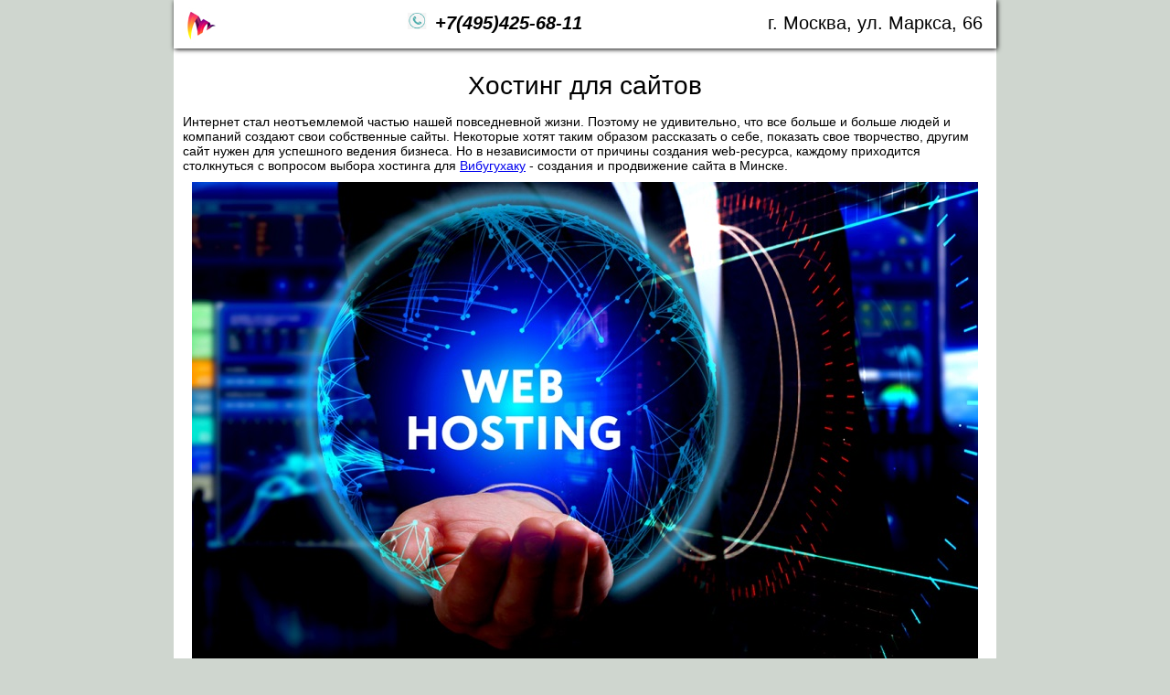

--- FILE ---
content_type: text/html; charset=UTF-8
request_url: http://southwc.ru/o_822511723-bwy_metadoll_3.jpg.htm
body_size: 2308
content:
<!DOCTYPE html>
<html>
<head>
<title>Купить качественный хостинг для сайтов недорого</title>
<meta name="Description" content="Купить качественный хостинг сайтов недорого со скидкой до 30%"/>
<meta name="keywords" content="хостинг хотинг для сайтов лучший хостинг"/>
<meta charset="utf-8" />
<meta name="viewport" content="width=device-width, initial-scale=1">
<link rel="stylesheet" href="/css/style.css">
</head>
<body>
<div class="wrap">
  <div id="app" class="header flex">
      	     <div class="logo"><a href="/"><img src="/img/logo-4.jpg"></a></div>
	   	<div class="tel">
	<img src="/img/tel-04.jpg" title="Телефон"> +7(495)425-68-11 
	</div>
	
	<div class="kontakt">г. Москва, ул. Маркса, 66</div>
  </div>
  <div class="content">
     
  <h1>Хостинг для сайтов</h1>
  <p>Интернет стал неотъемлемой частью нашей повседневной жизни. Поэтому не удивительно, что все больше и больше людей и компаний создают свои собственные сайты. Некоторые хотят таким образом рассказать о себе, показать свое творчество, другим сайт нужен для успешного ведения бизнеса. Но в независимости от причины создания web-ресурса, каждому приходится столкнуться с вопросом выбора хостинга для <a href="https://dos.by/">Вибугухаку</a> - создания и продвижение сайта в Минске.</p>

	<center><img src="/img/site.jpg" alt="хостинг" title="хостинг" style= "margin:10px"></center>
	<h2>Регистрация домена</h2>
	<p><strong>Домен&nbsp;</strong>— это имя вашего сайта в&nbsp;сети, по&nbsp;которому его находят. Домены первого уровня (.ru, .com, .net и&nbsp;т.п.) отражают принадлежность сайта к&nbsp;стране, коммерческой структуре, сети и&nbsp;т.д. Домены второго уровня - само название сайта.</p>
<p>За&nbsp;регистрацию домена и за продление регистрации взимается ежегодная плата. Домен полностью принадлежит владельцу, его можно продавать или дарить. Иногда подобрать домен для сайта компании совсем не&nbsp;простое дело. Домен должен отражать название компании, либо направление её&nbsp;деятельности, должен быть легко воспринимаемым на&nbsp;слух.</p>
<h2>Отличный аптайм и поддержка последних технологий</h2>
<p>Гарантировать абсолютно беспрерывную, стопроцентную доступность сайта для пользователей не в состоянии никто — ведь даже самое современное оборудование все равно требует периодической перезагрузки. Однако чем лучше дата-центр, в котором расположены сервера, и чем современнее оборудование, на котором они установлены — тем меньше становятся периоды «даун-тайма». Шнайдер-хост, чьи сервера находятся в Германии и Франции, гарантирует своим клиентам аптайм, равный 99,95% — это очень высокий показатель, позволяющий терять по минимуму полезного времени.</p>

<p>Кроме того, данный хостинг сайтов поддерживает технологии php и MySQL последних версий — при помощи них делаются самые непростые интернет-проекты со сложным дизайном. Вам не придется жертвовать своим удобством из-за ограниченных возможностей хостинга. Загрузка страниц сайта на хостинге Шнайдер осуществляется практически мгновенно — а это значит, что сайт будет находиться в верхних строчках поисковых систем и, конечно, пользоваться любовью посетителей. </p>

 </div>
       <div class="flex">
      <div class="date">Дата создания: 24.01.2026</div>
	   
	  <div class="autor">Автор: Л.А. Аксеньчик</div>
	  </div>
	  <div class="clear"></div>
  <div class="footer">
    <div class="flex footer-adr ">
	    <div class="kontakt">г. Москва, ул. Маркса, 66</div>
	   <div class="tel">
	   <img src="/img/tel-04.jpg" title="Телефон"> +7(495)425-68-11 
	   </div>
	  
    </div>
	
	<div class="footer-txt flex">
	<div>2021-2026 © Все права защищены</div>
		<div>admin@southwc.ru</div>
	
	</div>
  </div>
 
</div>
 
</body>
</html>

--- FILE ---
content_type: text/css
request_url: http://southwc.ru/css/style.css
body_size: 619
content:
*{margin:0px; padding:0px}
html { min-height: 100%; width: 100%; touch-action: manipulation; }
body { color: rgb(0, 0, 0); text-align: left; min-height: 100%; width: 100%; font-family: "Open Sans",sans-serif; font-size: 14px; background:#1313 }
input { transition: all 0.5s ease-out 0s; }
h1, h2, h3, h4, h5, h6 { font-weight: normal; margin:15px auto; text-align:center }
ul, ol{margin-top:10px; margin-bottom:10px}
ul li, ol li{margin-left:20px; }
img { max-width: 100%; transition: all 0.5s ease 0s; }
.clear { clear: both; }
.header{box-shadow: 1px 1px 5px;}
.content{ padding:10px}
.wrap{max-width:900px; margin:0px auto; background:#FFFF}
.flex{display: flex; flex-wrap: wrap; justify-content: space-between;}
.tel{  font-size: 20px; font-style: italic; font-weight: 900; line-height: 50px;}
.tel img{ height:18px}
.kontakt{  font-size: 20px; margin-right:15px; line-height: 50px;}
.footer{ background:#6ad56a66; text-align:center}
.footer-txt{  padding:20px 20px; }
.autor, .date{font-size: 12px; margin-left: 15px; font-style: italic;}
.autor{margin-left: 0px; margin-right: 15px;}
.footer-adr{    justify-content: space-around; padding:10px 0px; background:#FFFF; padding-top:20px; border-top:1px solid #132123}

@media screen and (max-width: 480px) {
.wrap {padding: 10px;}
.header{padding: 5px;}
}